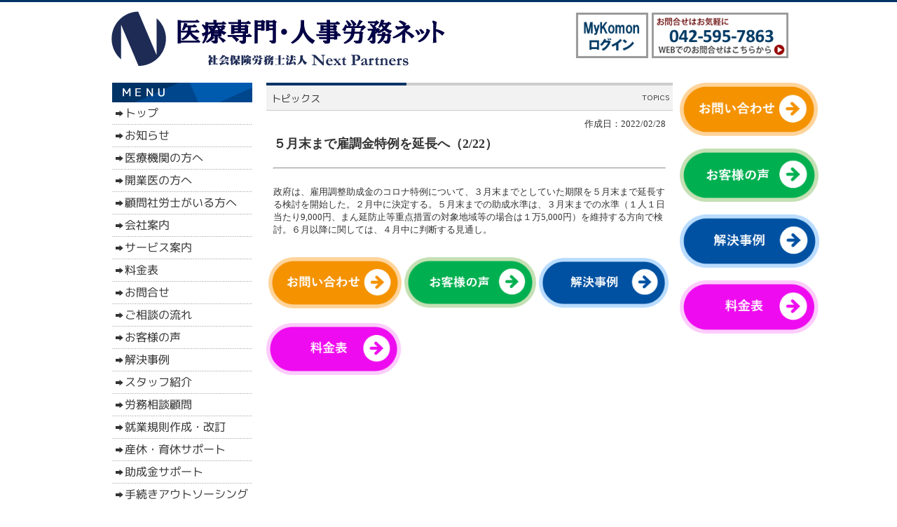

--- FILE ---
content_type: text/html
request_url: https://www.next-partners.jp/announce_58846.html
body_size: 21936
content:
<!DOCTYPE html PUBLIC "-//W3C//DTD XHTML 1.0 Transitional//EN" "http://www.w3.org/TR/xhtml1/DTD/xhtml1-transitional.dtd">
<html>
<head>
<meta http-equiv="Content-Type" content="text/html; charset=shift_jis" />
<meta http-equiv="Content-Style-Type" content="text/css" />
<meta http-equiv="Content-Script-Type" content="text/javascript" />
<meta http-equiv="imagetoolbar" content="no" />

<title>５月末まで雇調金特例を延長へ（2/22） | 社会保険労務士法人Ｎｅｘｔ　Ｐａｒｔｎｅｒｓ</title>

<meta name="viewport" content="width=device-width" />
<meta name="description" content="医療専門・人事労務ネット・病院・クリニック・労務相談・助成金・東京都・立川市・社会保険労務士法人ネクストパートナーズ・トピックス" />
<meta name="keywords" content="医療専門・人事労務ネット,病院,クリニック,労務相談,助成金,東京都,立川市,社労士,社会保険労務士" />
<meta name="author" content="" />


<link rel="stylesheet" type="text/css" href="//www.gazou-data.com/design/common/common3.css?20241209" media="all" />
<link rel="stylesheet" type="text/css" href="//www.gazou-data.com/design/common/tp_pc.css?20241209" media="all" />
<link rel="stylesheet" type="text/css" href="//www.gazou-data.com/design/theme1831/style.css?20241209" media="all" />

<script language="JavaScript" type="text/javascript" src="//www.gazou-data.com/design/common/prototype.js?20241209"></script>
<script language="JavaScript" type="text/javascript" src="//www.gazou-data.com/design/common/pageController.js?20241209"></script>
<script language="JavaScript" type="text/javascript">
var countPerPage = 30;
</script>
<meta name="google-site-verification" content="P1nmhv0ohcw10GscQ-4q9QHL4IZe7cnuBLvhsW-5rg4" />
</head>
<body>
<div id="cms_header"></div>
<div id="scroll" class="page_scroll">
<div id="container">
	<div id="header-area">
		<div id="header">
			<div id="site-header">
				<div id="site-header-in">
					
					<!-- ヘッダー領域 -->
					<h1><a href='./'>
<span class='pc'><img src='//www.next-partners.jp/files/%E5%8C%BB%E7%99%82%E5%B0%82%E9%96%80%E3%83%BB%E4%BA%BA%E4%BA%8B%E5%8A%B4%E5%8B%99%E3%83%8D%E3%83%83%E3%83%884.gif' alt='立川　東京　医療専門　病院　クリニック　社会保険労務士　社労士' border='0'/></span></a></h1>
					<div id="header-right">
<table class='header-right-table pc'><tr><td><p class='header-right-p' style='text-align: right;'><p><a href="https://www.mykomon.com/MyKomon/" target="_blank" rel="noopener"><img style="border: 0px;" onmouseover="this.src='http://www.next-partners.jp/files/MyKomon%E3%83%90%E3%83%8A%E3%83%BC9_%E3%83%9E%E3%82%A6%E3%82%B9%E3%82%AA%E3%83%BC%E3%83%90%E3%83%BC.jpg';" onmouseout="this.src='http://www.next-partners.jp/files/MyKomon%E3%83%90%E3%83%8A%E3%83%BC9.jpg';" src="//www.next-partners.jp/files/MyKomon%E3%83%90%E3%83%8A%E3%83%BC9.jpg" alt="" /></a>&nbsp;<a href="http://www.next-partners.jp/contact.html"><img style="border: 0px;" onmouseover="this.src='http://www.next-partners.jp/files/New_TEL_No_%E3%83%9E%E3%82%A6%E3%82%B9%E3%82%AA%E3%83%BC%E3%83%90%E3%83%BC_20170314.jpg';" onmouseout="this.src='http://www.next-partners.jp/files/New_TEL_No_20170314.jpg';" src="//www.next-partners.jp/files/New_TEL_No_20170314.jpg" alt="社会保険労務士法人ネクストパートナーズ" /> </a></p></p></td></tr></table>

					</div>
				</div>
			</div>
			<!-- スマホ用メニュー領域 -->

			<!-- メニュー領域 上 -->

			<!-- イメージ領域 -->
<div class="sp-noimage sp"></div>
			<!-- メニュー領域 横 -->

		</div>
	</div>
	<div id="content-area">
		<div id="content">
			<div id="float-control" style="float: left;">
			<div id="main" style="float: right;">
				<!-- メイン領域 -->
				
				<div class="article"><div class='article-header'><img border='0' src='//www.next-partners.jp/design/caption_3001_0.png?1768836655801' alt='トピックス' class='pc' /><div class='sp-subtitle sp'><div class='sp-subtitle-bar'>トピックス</div></div></div>
<div class="article-content"><div style='text-align:right;'>作成日：2022/02/28</div><div style='font-weight: bold; font-size: large; margin-top:10px;'>５月末まで雇調金特例を延長へ（2/22）</div><br/><hr/><br/><p>政府は、雇用調整助成金のコロナ特例について、３月末までとしていた期限を５月末まで延長する検討を開始した。２月中に決定する。５月末までの助成水準は、３月末までの水準（１人１日当たり9,000円、まん延防止等重点措置の対象地域等の場合は１万5,000円）を維持する方向で検討。６月以降に関しては、４月中に判断する見通し。</p>
</div></div>
				
				<div class='content-footer'><table>
<tbody>
<tr>
<td><a href="https://www.next-partners.jp/contact.html"><img src="//www.next-partners.jp/files/%E5%9B%B31.png" alt="" border="0" width="190" height="73" /></a></td>
<td><a href="https://www.next-partners.jp/page_214.html"><img src="//www.next-partners.jp/files/%E5%9B%B33.png" alt="" border="0" width="188" height="72" /></a></td>
<td><a href="https://www.next-partners.jp/page_213.html" title="解決事例"><img src="//www.next-partners.jp/files/%E8%A7%A3%E6%B1%BA%E4%BA%8B%E4%BE%8B.png" alt="" border="0" width="185" height="71" /></a></td>
</tr>
</tbody>
</table>
<iframe id="iframeRCE" style="top: 0px; left: 0px; z-index: 9999; width: 100%; height: 100%; position: fixed; display: none; background-color: transparent;"></iframe> <!-- Google tag (gtag.js) -->
<script async="" src="https://www.googletagmanager.com/gtag/js?id=G-XKMWGV8LY3"></script>
<script>// <![CDATA[
window.dataLayer = window.dataLayer || [];
  function gtag(){dataLayer.push(arguments);}
  gtag('js', new Date());

  gtag('config', 'G-XKMWGV8LY3');
// ]]></script>
<iframe id="iframeRCE" style="top: 0px; left: 0px; z-index: 9999; width: 100%; height: 100%; position: fixed; display: none; background-color: transparent;"></iframe><br /><a href="https://www.next-partners.jp/page_217.html" title="料金表"><img src="//www.next-partners.jp/files/%E6%96%99%E9%87%91%E8%A1%A8%E3%83%90%E3%83%8A%E3%83%BC.png" alt="" border="0" width="207" height="74" /></a></div>
			</div><!-- end #main -->
			<div id="side" style="float: left;">
					<!-- メニュー領域 縦 -->
<div class='nav-area pc'>
<div class='nav'>
<a href='/'><img border='0' src='//www.next-partners.jp/design/menu_1001_0.png?1768836655801' onMouseOver="this.src='//www.next-partners.jp/design/menu_1001_0_on.png?1768836655801'" onMouseOut="this.src='//www.next-partners.jp/design/menu_1001_0.png?1768836655801'" alt='トップ' /></a><a href='page_224.html'><img border='0' src='//www.next-partners.jp/design/menu_6001_224.png?1768836655801' onMouseOver="this.src='//www.next-partners.jp/design/menu_6001_224_on.png?1768836655801'" onMouseOut="this.src='//www.next-partners.jp/design/menu_6001_224.png?1768836655801'" alt='お知らせ' /></a><a href='page_221.html'><img border='0' src='//www.next-partners.jp/design/menu_6001_221.png?1768836655801' onMouseOver="this.src='//www.next-partners.jp/design/menu_6001_221_on.png?1768836655801'" onMouseOut="this.src='//www.next-partners.jp/design/menu_6001_221.png?1768836655801'" alt='医療機関の方へ' /></a><a href='page_208.html'><img border='0' src='//www.next-partners.jp/design/menu_6001_208.png?1768836655801' onMouseOver="this.src='//www.next-partners.jp/design/menu_6001_208_on.png?1768836655801'" onMouseOut="this.src='//www.next-partners.jp/design/menu_6001_208.png?1768836655801'" alt='開業医の方へ' /></a><a href='page_246.html'><img border='0' src='//www.next-partners.jp/design/menu_6001_246.png?1768836655801' onMouseOver="this.src='//www.next-partners.jp/design/menu_6001_246_on.png?1768836655801'" onMouseOut="this.src='//www.next-partners.jp/design/menu_6001_246.png?1768836655801'" alt='顧問社労士がいる方へ' /></a><a href='office.html'><img border='0' src='//www.next-partners.jp/design/menu_7002_0.png?1768836655801' onMouseOver="this.src='//www.next-partners.jp/design/menu_7002_0_on.png?1768836655801'" onMouseOut="this.src='//www.next-partners.jp/design/menu_7002_0.png?1768836655801'" alt='会社案内' /></a><a href='service.html'><img border='0' src='//www.next-partners.jp/design/menu_7001_0.png?1768836655801' onMouseOver="this.src='//www.next-partners.jp/design/menu_7001_0_on.png?1768836655801'" onMouseOut="this.src='//www.next-partners.jp/design/menu_7001_0.png?1768836655801'" alt='サービス案内' /></a><a href='page_217.html'><img border='0' src='//www.next-partners.jp/design/menu_6001_217.png?1768836655801' onMouseOver="this.src='//www.next-partners.jp/design/menu_6001_217_on.png?1768836655801'" onMouseOut="this.src='//www.next-partners.jp/design/menu_6001_217.png?1768836655801'" alt='料金表' /></a><a href='contact.html'><img border='0' src='//www.next-partners.jp/design/menu_5001_0.png?1768836655801' onMouseOver="this.src='//www.next-partners.jp/design/menu_5001_0_on.png?1768836655801'" onMouseOut="this.src='//www.next-partners.jp/design/menu_5001_0.png?1768836655801'" alt='お問合せ' /></a><a href='page_212.html'><img border='0' src='//www.next-partners.jp/design/menu_6001_212.png?1768836655801' onMouseOver="this.src='//www.next-partners.jp/design/menu_6001_212_on.png?1768836655801'" onMouseOut="this.src='//www.next-partners.jp/design/menu_6001_212.png?1768836655801'" alt='ご相談の流れ' /></a><a href='page_214.html'><img border='0' src='//www.next-partners.jp/design/menu_6001_214.png?1768836655801' onMouseOver="this.src='//www.next-partners.jp/design/menu_6001_214_on.png?1768836655801'" onMouseOut="this.src='//www.next-partners.jp/design/menu_6001_214.png?1768836655801'" alt='お客様の声' /></a><a href='page_213.html'><img border='0' src='//www.next-partners.jp/design/menu_6001_213.png?1768836655801' onMouseOver="this.src='//www.next-partners.jp/design/menu_6001_213_on.png?1768836655801'" onMouseOut="this.src='//www.next-partners.jp/design/menu_6001_213.png?1768836655801'" alt='解決事例' /></a><a href='page_216.html'><img border='0' src='//www.next-partners.jp/design/menu_6001_216.png?1768836655801' onMouseOver="this.src='//www.next-partners.jp/design/menu_6001_216_on.png?1768836655801'" onMouseOut="this.src='//www.next-partners.jp/design/menu_6001_216.png?1768836655801'" alt='スタッフ紹介' /></a><a href='page_211.html'><img border='0' src='//www.next-partners.jp/design/menu_6001_211.png?1768836655801' onMouseOver="this.src='//www.next-partners.jp/design/menu_6001_211_on.png?1768836655801'" onMouseOut="this.src='//www.next-partners.jp/design/menu_6001_211.png?1768836655801'" alt='労務相談顧問' /></a><a href='page_202.html'><img border='0' src='//www.next-partners.jp/design/menu_6001_202.png?1768836655801' onMouseOver="this.src='//www.next-partners.jp/design/menu_6001_202_on.png?1768836655801'" onMouseOut="this.src='//www.next-partners.jp/design/menu_6001_202.png?1768836655801'" alt='就業規則作成・改訂' /></a><a href='page_206.html'><img border='0' src='//www.next-partners.jp/design/menu_6001_206.png?1768836655801' onMouseOver="this.src='//www.next-partners.jp/design/menu_6001_206_on.png?1768836655801'" onMouseOut="this.src='//www.next-partners.jp/design/menu_6001_206.png?1768836655801'" alt='産休・育休サポート' /></a><a href='page_234.html'><img border='0' src='//www.next-partners.jp/design/menu_6001_234.png?1768836655801' onMouseOver="this.src='//www.next-partners.jp/design/menu_6001_234_on.png?1768836655801'" onMouseOut="this.src='//www.next-partners.jp/design/menu_6001_234.png?1768836655801'" alt='助成金サポート' /></a><a href='page_209.html'><img border='0' src='//www.next-partners.jp/design/menu_6001_209.png?1768836655801' onMouseOver="this.src='//www.next-partners.jp/design/menu_6001_209_on.png?1768836655801'" onMouseOut="this.src='//www.next-partners.jp/design/menu_6001_209.png?1768836655801'" alt='手続きアウトソーシング' /></a><a href='page_210.html'><img border='0' src='//www.next-partners.jp/design/menu_6001_210.png?1768836655801' onMouseOver="this.src='//www.next-partners.jp/design/menu_6001_210_on.png?1768836655801'" onMouseOut="this.src='//www.next-partners.jp/design/menu_6001_210.png?1768836655801'" alt='給与計算アウトソーシング' /></a><a href='page_203.html'><img border='0' src='//www.next-partners.jp/design/menu_6001_203.png?1768836655801' onMouseOver="this.src='//www.next-partners.jp/design/menu_6001_203_on.png?1768836655801'" onMouseOut="this.src='//www.next-partners.jp/design/menu_6001_203.png?1768836655801'" alt='年次有給休暇管理' /></a><a href='page_207.html'><img border='0' src='//www.next-partners.jp/design/menu_6001_207.png?1768836655801' onMouseOver="this.src='//www.next-partners.jp/design/menu_6001_207_on.png?1768836655801'" onMouseOut="this.src='//www.next-partners.jp/design/menu_6001_207.png?1768836655801'" alt='企業型確定拠出年金' /></a><a href='privacypolicy.html'><img border='0' src='//www.next-partners.jp/design/menu_6001_32.png?1768836655801' onMouseOver="this.src='//www.next-partners.jp/design/menu_6001_32_on.png?1768836655801'" onMouseOut="this.src='//www.next-partners.jp/design/menu_6001_32.png?1768836655801'" alt='個人情報保護方針' /></a></div>
</div>

				<div id="side-a">
				
					<!-- サイドバー領域（上） -->
					<div style="width: 220px; background: url('http://www.gazou-data.com/design/theme1301/aside_bg.gif') repeat-y center bottom;">
<div style="padding: 10px; background: transparent url('http://www.gazou-data.com/design/theme1301/aside_header.gif') no-repeat scroll center top;"><span style="font-size: 108%; height: 45px; font-weight: bold; color: #ffffff; line-height: 45px; padding: 0px 10px 0px 10px;">お問合せ</span></div>
<div style="font-size: 93%; padding: 0 20px 15px; background: transparent url('http://www.gazou-data.com/design/theme1301/aside_bottom.gif') no-repeat scroll center bottom;"><img src="//www.next-partners.jp/files/president_201910.jpg" border="0" alt="" /><a href="profile.html"><br /></a><a href="profile.html">代表プロフィール</a><br /><br />社会保険労務士法人<br />Ｎｅｘｔ　Ｐａｒｔｎｅｒｓ<br />（旧：たちかわ共同人事労務コンサルティング）<br />〒190-0023<br />東京都立川市柴崎町3-11-2<br />太陽生命立川ビル<br />（<a href="office.html">ＪＲ立川駅南口より徒歩３分</a>）<br />TEL:042-595-7863<br />（電話受付時間10:00～17:00）<br />FAX:042-595-7864<br /><a href="contact.html">メールでのお問合せ</a></div>
</div>
<table border="0" cellspacing="0" cellpadding="5" align="center">
<tbody>
<tr>
<td valign="middle"><a href="https://www.mykomon.com/MyKomon/" target="_blank" rel="noopener"><img src="//www.gazou-data.com/contents_share/files/mykomon/blue01.gif" border="0" alt="" /> </a></td>
</tr>
</tbody>
</table>
<table border="0" cellspacing="0" cellpadding="5" align="center">
<tbody>
<tr>
<td valign="middle"><a href="/roushi-trouble.html"><img style="border: gray 1px solid;" onmouseover="this.src='http://www.next-partners.jp/files/%E5%8A%B4%E4%BD%BF%E3%83%88%E3%83%A9%E3%83%96%E3%83%AB%E3%81%AB%E9%96%A2%E3%81%99%E3%82%8B%E3%81%94%E7%9B%B8%E8%AB%87%E3%83%90%E3%83%8A%E3%83%BC_%E3%83%9E%E3%82%A6%E3%82%B9%E3%82%AA%E3%83%BC%E3%83%90%E3%83%BC2.jpg';" onmouseout="this.src='http://www.next-partners.jp/files/%E5%8A%B4%E4%BD%BF%E3%83%88%E3%83%A9%E3%83%96%E3%83%AB%E3%81%AB%E9%96%A2%E3%81%99%E3%82%8B%E3%81%94%E7%9B%B8%E8%AB%87%E3%83%90%E3%83%8A%E3%83%BC2.jpg';" src="//www.next-partners.jp/files/%E5%8A%B4%E4%BD%BF%E3%83%88%E3%83%A9%E3%83%96%E3%83%AB%E3%81%AB%E9%96%A2%E3%81%99%E3%82%8B%E3%81%94%E7%9B%B8%E8%AB%87%E3%83%90%E3%83%8A%E3%83%BC2.jpg" alt="" /></a></td>
</tr>
<tr>
<td valign="middle"><a href="/case.html"><img style="border: gray 1px solid;" onmouseover="this.src='http://www.next-partners.jp/files/%E9%80%81%E6%A4%9C%E4%BA%8B%E4%BE%8B%E9%9B%86_H2509%E7%89%88_%E3%83%9E%E3%82%A6%E3%82%B9%E3%82%AA%E3%83%BC%E3%83%90%E3%83%BC.jpg';" onmouseout="this.src='http://www.next-partners.jp/files/%E9%80%81%E6%A4%9C%E4%BA%8B%E4%BE%8B%E9%9B%86_H2509%E7%89%88.jpg';" src="//www.next-partners.jp/files/%E9%80%81%E6%A4%9C%E4%BA%8B%E4%BE%8B%E9%9B%86_H2509%E7%89%88.jpg" alt="送検事例集_H2509版" /></a><a href="/case.html"></a></td>
</tr>
<tr>
<td valign="middle"><a href="http://www.next-partners.jp/page_007.html"><img style="border: gray 1px solid;" onmouseover="this.src='http://www.next-partners.jp/files/%E5%8A%B4%E5%8B%99%E7%9B%A3%E6%9F%BB%E3%83%BB%E6%8C%87%E5%B0%8E%E3%82%B3%E3%83%B3%E3%82%B5%E3%83%AB%E3%83%90%E3%83%8A%E3%83%BC%E3%80%81%E3%83%AD%E3%83%BC%E3%83%AB%E3%82%AA%E3%83%BC%E3%83%90%E3%83%BC%E5%BE%8C3.jpg';" onmouseout="this.src='http://www.next-partners.jp/files/%E5%8A%B4%E5%8B%99%E7%9B%A3%E6%9F%BB%E3%83%BB%E6%8C%87%E5%B0%8E%E3%82%B3%E3%83%B3%E3%82%B5%E3%83%AB%E3%83%90%E3%83%8A%E3%83%BC2.jpg';" src="//www.next-partners.jp/files/%E5%8A%B4%E5%8B%99%E7%9B%A3%E6%9F%BB%E3%83%BB%E6%8C%87%E5%B0%8E%E3%82%B3%E3%83%B3%E3%82%B5%E3%83%AB%E3%83%90%E3%83%8A%E3%83%BC2.jpg" alt="" /></a></td>
</tr>
<tr>
<td valign="middle"><a href="http://www.next-partners.jp/page_003.html"><img style="border: gray 1px solid;" onmouseover="this.src='http://www.next-partners.jp/files/%E6%8E%A1%E7%94%A8%E9%81%A9%E6%80%A7%E8%A8%BA%E6%96%AD%E3%83%90%E3%83%8A%E3%83%BC%E3%80%81%E3%83%AD%E3%83%BC%E3%83%AB%E3%82%AA%E3%83%BC%E3%83%90%E3%83%BC%E5%BE%8C.jpg';" onmouseout="this.src='http://www.next-partners.jp/files/%E6%8E%A1%E7%94%A8%E9%81%A9%E6%80%A7%E8%A8%BA%E6%96%AD%E3%83%90%E3%83%8A%E3%83%BC4.jpg';" src="//www.next-partners.jp/files/%E6%8E%A1%E7%94%A8%E9%81%A9%E6%80%A7%E8%A8%BA%E6%96%AD%E3%83%90%E3%83%8A%E3%83%BC4.jpg" alt="" width="200" height="80" /></a></td>
</tr>
<tr>
<td valign="middle"><a href="http://www.next-partners.jp/page_027.html"><img style="border: gray 1px solid;" onmouseover="this.src='http://www.next-partners.jp/files/%E9%A1%A7%E5%95%8F%E5%A5%91%E7%B4%84%E3%83%90%E3%83%8A%E3%83%BC%E3%80%81%E3%83%AD%E3%83%BC%E3%83%AB%E3%82%AA%E3%83%BC%E3%83%90%E3%83%BC%E5%BE%8C2.jpg';" onmouseout="this.src='http://www.next-partners.jp/files/%E9%A1%A7%E5%95%8F%E5%A5%91%E7%B4%84%E3%83%90%E3%83%8A%E3%83%BC2.jpg';" src="//www.next-partners.jp/files/%E9%A1%A7%E5%95%8F%E5%A5%91%E7%B4%84%E3%83%90%E3%83%8A%E3%83%BC2.jpg" alt="" /></a></td>
</tr>
<tr>
<td valign="middle"><a href="http://www.next-partners.jp/page_017.html"><img src="//www.next-partners.jp/files/banner0022.gif" border="0" alt="" /></a></td>
</tr>
<tr>
<td valign="middle"><a href="http://www.next-partners.jp/service.html#HPcontents"><img style="border: gray 1px solid;" onmouseover="this.src='http://www.next-partners.jp/files/HP%E6%9B%B4%E6%96%B0%E5%86%85%E5%AE%B9%E7%B4%B9%E4%BB%8B_%E3%83%9E%E3%82%A6%E3%82%B9%E3%82%AA%E3%83%BC%E3%83%90%E3%83%BC%E5%BE%8C.jpg';" onmouseout="this.src='http://www.next-partners.jp/files/HP%E6%9B%B4%E6%96%B0%E5%86%85%E5%AE%B9%E7%B4%B9%E4%BB%8B.jpg';" src="//www.next-partners.jp/files/HP%E6%9B%B4%E6%96%B0%E5%86%85%E5%AE%B9%E7%B4%B9%E4%BB%8B.jpg" alt="" /></a></td>
</tr>
<tr>
<td valign="middle"><a href="http://www.next-partners.jp/page_014.html"><img style="border: gray 1px solid;" onmouseover="this.src='http://www.next-partners.jp/files/%E5%8A%A9%E6%88%90%E9%87%91%E8%A8%BA%E6%96%AD%E3%83%90%E3%83%8A%E3%83%BC%E3%80%81%E3%83%AD%E3%83%BC%E3%83%AB%E3%82%AA%E3%83%BC%E3%83%90%E3%83%BC%E5%BE%8C5.jpg';" onmouseout="this.src='http://www.next-partners.jp/files/%E5%8A%A9%E6%88%90%E9%87%91%E8%A8%BA%E6%96%AD%E3%83%90%E3%83%8A%E3%83%BC5.jpg';" src="//www.next-partners.jp/files/%E5%8A%A9%E6%88%90%E9%87%91%E8%A8%BA%E6%96%AD%E3%83%90%E3%83%8A%E3%83%BC5.jpg" alt="" /></a></td>
</tr>
<tr>
<td align="center" valign="middle"><img src="//www.next-partners.jp/files/SRP-logo2.jpg" border="0" alt="" /></td>
</tr>
<tr>
<td valign="middle"><a href="http://www.challenge25.go.jp" target="_blank" rel="noopener"><img style="border: 0px;" src="//www.next-partners.jp/files/logo-Challenge25.jpg" alt="" width="200" height="98" /></a></td>
</tr>
</tbody>
</table>
					&nbsp;
				</div>
				<div id="side-b">
				
					<!-- サイドバー領域（下） -->
					
					&nbsp;
				</div>
				
			</div><!-- end #side -->
			</div><!-- end #float-control -->
<div id='side-s' style='float: right;'>
<div id='side-c'>
<a href="https://www.next-partners.jp/contact.html"><img src="//www.next-partners.jp/files/%E5%9B%B31.png" alt="" border="0" width="197" height="76" /><br /></a><br /><a href="https://www.next-partners.jp/page_214.html"><img src="//www.next-partners.jp/files/%E5%9B%B33.png" alt="" border="0" width="198" height="76" /><br /></a><br /><a href="https://www.next-partners.jp/page_213.html" title="解決事例"><img src="//www.next-partners.jp/files/%E8%A7%A3%E6%B1%BA%E4%BA%8B%E4%BE%8B.png" alt="" border="0" width="199" height="76" /></a><br /><br /><a href="https://www.next-partners.jp/page_217.html" title="料金表"><img src="//www.next-partners.jp/files/%E6%96%99%E9%87%91%E8%A1%A8%E3%83%90%E3%83%8A%E3%83%BC.png" alt="" border="0" width="213" height="76" /><br /></a>
&nbsp;
</div>
<div id='side-d'>

&nbsp;
</div>
</div><!-- end #side-s -->

		</div>
	</div>

	<div id="footer-menu-area">
		<div class='pc nav-area'></div>

	</div>
	<div id="footer-area">
		<div id="footer">
			<!-- フッター領域 -->
			<script type="text/javascript">// <![CDATA[
  (function(i,s,o,g,r,a,m){i['GoogleAnalyticsObject']=r;i[r]=i[r]||function(){
  (i[r].q=i[r].q||[]).push(arguments)},i[r].l=1*new Date();a=s.createElement(o),
  m=s.getElementsByTagName(o)[0];a.async=1;a.src=g;m.parentNode.insertBefore(a,m)
  })(window,document,'script','https://www.google-analytics.com/analytics.js','ga');

  ga('create', 'UA-102296571-1', 'auto');
  ga('send', 'pageview');
// ]]></script>
<script type="text/javascript">// <![CDATA[
window._pt_lt = new Date().getTime();
window._pt_sp_2 = [];
_pt_sp_2.push('setAccount,5478318c');
var _protocol = (("https:" == document.location.protocol) ? " https://" : " http://");
(function() {
var atag = document.createElement('script'); atag.type = 'text/javascript'; atag.async = true;
atag.src = _protocol + 'js.ptengine.jp/pta.js';
var stag = document.createElement('script'); stag.type = 'text/javascript'; stag.async = true;
stag.src = _protocol + 'js.ptengine.jp/pts.js';
var s = document.getElementsByTagName('script')[0];
s.parentNode.insertBefore(atag, s); s.parentNode.insertBefore(stag, s);
})();
// ]]></script>
		</div>
	</div>
</div>
</div>



</body>
</html>


--- FILE ---
content_type: application/javascript
request_url: https://www.gazou-data.com/design/common/pageController.js?20241209
body_size: 1623
content:
var elements = new Array();	// 操作対象オブジェクトの配列
var currentIndex = 0;		// 現在の開始位置
// countPerPageは、呼び出し元にてactionで宣言

Event.observe(window, "load", function() {
	var dtTags = document.getElementsByTagName("dt");
	for (var i = 0; i < dtTags.length; i++) {
		if (dtTags[i].id.indexOf("list_element_") == 0) {
			elements.push(dtTags[i]);
		}
	}
	createPageControllerTag();
});
// ページコントローラタグを生成する
function createPageControllerTag() {
	var tagString = "";
	if (elements.length <= countPerPage) {
		return;
	}
	if (currentIndex >= countPerPage - 1) {
		tagString += "<a href=\"javascript:void(0);\" onclick=\"jumpPage('prev');\">&lt;&nbsp;前へ</a>";
	} else {
		tagString += "&lt;&nbsp;前へ";
	}
	tagString += "&nbsp;｜&nbsp;";
	if (currentIndex + countPerPage < elements.length) {
		tagString += "<a href=\"javascript:void(0);\" onclick=\"jumpPage('next');\">次へ&nbsp;&gt;</a>";
	} else {
		tagString += "次へ&nbsp;&gt;";
	}
	$("upperPage").innerHTML = tagString;
	$("lowerPage").innerHTML = tagString;
}
// ページを表示する
function showPage() {
	var index = 0;
	for (var i = 0; i < elements.length; i++) {
		index = Number(elements[i].id.replace("list_element_", ""));
		if (index >= currentIndex && index < currentIndex + countPerPage) {
			elements[i].style.display = "";
		} else {
			elements[i].style.display = "none";
		}
	}
}
// ページ移動する
function jumpPage(direction) {
	if (direction == "prev" && currentIndex > 0) {
		currentIndex -= countPerPage;
	} else if (direction == "next" && currentIndex + countPerPage < elements.length) {
		currentIndex += countPerPage;
	} else {
		return;
	}
	showPage();
	createPageControllerTag();
}